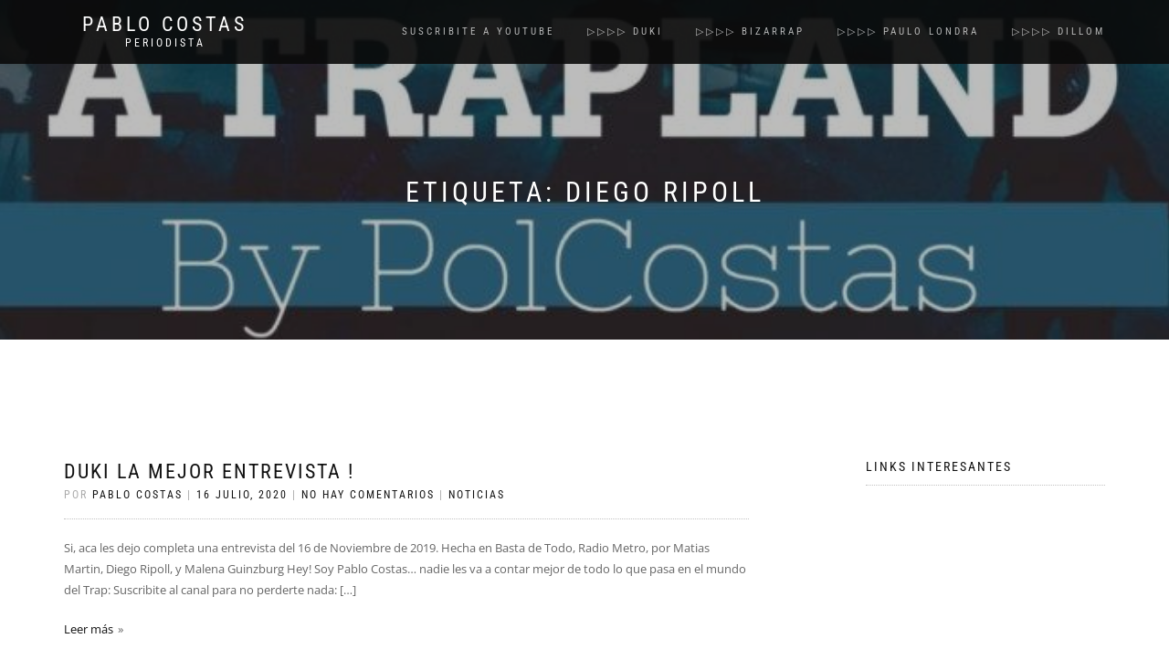

--- FILE ---
content_type: text/html; charset=UTF-8
request_url: https://pablocostas.com.ar/tag/diego-ripoll/
body_size: 8251
content:
<!DOCTYPE html> <html lang="es"> <head> <meta charset="UTF-8"><meta name="viewport" content="width=device-width"><link rel="preload" href="https://pablocostas.com.ar/wp-content/cache/fvm/min/0-cssfa71694311ed71cb0483ffa43cb5a4a749349a7e667f0be5b8dc555e9f9e5.css" as="style" media="all"> <link rel="preload" href="https://pablocostas.com.ar/wp-content/cache/fvm/min/0-cssf2493a36d3be53de6bd86159798134c595a33769ac2736241660b27fbfdad.css" as="style" media="all"> <link rel="preload" href="https://pablocostas.com.ar/wp-content/cache/fvm/min/0-csseed0c8d256237583dd32fa58eb7ee200d3b857aef735721cf3de02872f445.css" as="style" media="all"> <link rel="preload" href="https://pablocostas.com.ar/wp-content/cache/fvm/min/0-css25cac62372ba9d0417c23a1e1826140367c2f80255634a010cbf53686ef01.css" as="style" media="all"> <link rel="preload" href="https://pablocostas.com.ar/wp-content/cache/fvm/min/0-cssa8c922a37dbe74c58e5c2f71ab1040bb5d137e5f558cc7b3fe0cd8c544043.css" as="style" media="all"> <link rel="preload" href="https://pablocostas.com.ar/wp-content/cache/fvm/min/0-css94e20257f3e0beeeb64ae7d49ca09f39cf76e3c8987d556a6c19fbe136293.css" as="style" media="all"> <link rel="preload" href="https://pablocostas.com.ar/wp-content/cache/fvm/min/0-css56eee837ca624af318311bd1a0c0bf2179ed6a9ec1fb0c15e14f9909c75ef.css" as="style" media="all"> <link rel="preload" href="https://pablocostas.com.ar/wp-content/cache/fvm/min/0-css06425410caae2bb7dbe5e32dc981a5ac9a0bb92271c9d14cc98849a9f62ff.css" as="style" media="all"> <link rel="preload" href="https://pablocostas.com.ar/wp-content/cache/fvm/min/0-css70b0a385d43875f5fc43f64074e19d92a04baeb9d3f95518e78267593864b.css" as="style" media="all"> <link rel="preload" href="https://pablocostas.com.ar/wp-content/cache/fvm/min/0-css4217a82d72e9a8c8527a298cd55a7369e0358029e6cc1c3a904750c5697d1.css" as="style" media="all"> <link rel="preload" href="https://pablocostas.com.ar/wp-content/cache/fvm/min/0-css6f842436885b77826d2ea61a713e37399da92de4686402cf7e6d20131532f.css" as="style" media="all"> <link rel="preload" href="https://pablocostas.com.ar/wp-content/cache/fvm/min/0-css26e5ea2cc7038efef5093d5ceebc58491d9d3eec81e722acc451da5a95ebf.css" as="style" media="all"> <link rel="preload" href="https://pablocostas.com.ar/wp-content/cache/fvm/min/0-css73e0b3a23ca3ed69f112a615cd0f35b1eecc7afe065f1d35ae02ac86f8571.css" as="style" media="all"> <title>Diego Ripoll &#8211; Pablo Costas</title><meta name="robots" content="max-image-preview:large"><link rel="alternate" type="application/rss+xml" title="Pablo Costas &raquo; Feed" href="https://pablocostas.com.ar/feed/"><link rel="alternate" type="application/rss+xml" title="Pablo Costas &raquo; Feed de los comentarios" href="https://pablocostas.com.ar/comments/feed/"><link rel="alternate" type="application/rss+xml" title="Pablo Costas &raquo; Etiqueta Diego Ripoll del feed" href="https://pablocostas.com.ar/tag/diego-ripoll/feed/"><meta name="google-adsense-platform-account" content="ca-host-pub-2644536267352236"><meta name="google-adsense-platform-domain" content="sitekit.withgoogle.com"> <link rel="profile" href="http://gmpg.org/xfn/11"> <style id="wp-img-auto-sizes-contain-inline-css" type="text/css" media="all">img:is([sizes=auto i],[sizes^="auto," i]){contain-intrinsic-size:3000px 1500px}</style>    <link rel="stylesheet" href="/s/8d0757.css"> <style id="global-styles-inline-css" type="text/css" media="all">:root{--wp--preset--aspect-ratio--square:1;--wp--preset--aspect-ratio--4-3:4/3;--wp--preset--aspect-ratio--3-4:3/4;--wp--preset--aspect-ratio--3-2:3/2;--wp--preset--aspect-ratio--2-3:2/3;--wp--preset--aspect-ratio--16-9:16/9;--wp--preset--aspect-ratio--9-16:9/16;--wp--preset--color--black:#000000;--wp--preset--color--cyan-bluish-gray:#abb8c3;--wp--preset--color--white:#ffffff;--wp--preset--color--pale-pink:#f78da7;--wp--preset--color--vivid-red:#cf2e2e;--wp--preset--color--luminous-vivid-orange:#ff6900;--wp--preset--color--luminous-vivid-amber:#fcb900;--wp--preset--color--light-green-cyan:#7bdcb5;--wp--preset--color--vivid-green-cyan:#00d084;--wp--preset--color--pale-cyan-blue:#8ed1fc;--wp--preset--color--vivid-cyan-blue:#0693e3;--wp--preset--color--vivid-purple:#9b51e0;--wp--preset--gradient--vivid-cyan-blue-to-vivid-purple:linear-gradient(135deg,rgb(6,147,227) 0%,rgb(155,81,224) 100%);--wp--preset--gradient--light-green-cyan-to-vivid-green-cyan:linear-gradient(135deg,rgb(122,220,180) 0%,rgb(0,208,130) 100%);--wp--preset--gradient--luminous-vivid-amber-to-luminous-vivid-orange:linear-gradient(135deg,rgb(252,185,0) 0%,rgb(255,105,0) 100%);--wp--preset--gradient--luminous-vivid-orange-to-vivid-red:linear-gradient(135deg,rgb(255,105,0) 0%,rgb(207,46,46) 100%);--wp--preset--gradient--very-light-gray-to-cyan-bluish-gray:linear-gradient(135deg,rgb(238,238,238) 0%,rgb(169,184,195) 100%);--wp--preset--gradient--cool-to-warm-spectrum:linear-gradient(135deg,rgb(74,234,220) 0%,rgb(151,120,209) 20%,rgb(207,42,186) 40%,rgb(238,44,130) 60%,rgb(251,105,98) 80%,rgb(254,248,76) 100%);--wp--preset--gradient--blush-light-purple:linear-gradient(135deg,rgb(255,206,236) 0%,rgb(152,150,240) 100%);--wp--preset--gradient--blush-bordeaux:linear-gradient(135deg,rgb(254,205,165) 0%,rgb(254,45,45) 50%,rgb(107,0,62) 100%);--wp--preset--gradient--luminous-dusk:linear-gradient(135deg,rgb(255,203,112) 0%,rgb(199,81,192) 50%,rgb(65,88,208) 100%);--wp--preset--gradient--pale-ocean:linear-gradient(135deg,rgb(255,245,203) 0%,rgb(182,227,212) 50%,rgb(51,167,181) 100%);--wp--preset--gradient--electric-grass:linear-gradient(135deg,rgb(202,248,128) 0%,rgb(113,206,126) 100%);--wp--preset--gradient--midnight:linear-gradient(135deg,rgb(2,3,129) 0%,rgb(40,116,252) 100%);--wp--preset--font-size--small:13px;--wp--preset--font-size--medium:20px;--wp--preset--font-size--large:36px;--wp--preset--font-size--x-large:42px;--wp--preset--spacing--20:0.44rem;--wp--preset--spacing--30:0.67rem;--wp--preset--spacing--40:1rem;--wp--preset--spacing--50:1.5rem;--wp--preset--spacing--60:2.25rem;--wp--preset--spacing--70:3.38rem;--wp--preset--spacing--80:5.06rem;--wp--preset--shadow--natural:6px 6px 9px rgba(0, 0, 0, 0.2);--wp--preset--shadow--deep:12px 12px 50px rgba(0, 0, 0, 0.4);--wp--preset--shadow--sharp:6px 6px 0px rgba(0, 0, 0, 0.2);--wp--preset--shadow--outlined:6px 6px 0px -3px rgb(255, 255, 255), 6px 6px rgb(0, 0, 0);--wp--preset--shadow--crisp:6px 6px 0px rgb(0, 0, 0)}:where(.is-layout-flex){gap:.5em}:where(.is-layout-grid){gap:.5em}body .is-layout-flex{display:flex}.is-layout-flex{flex-wrap:wrap;align-items:center}.is-layout-flex>:is(*,div){margin:0}body .is-layout-grid{display:grid}.is-layout-grid>:is(*,div){margin:0}:where(.wp-block-columns.is-layout-flex){gap:2em}:where(.wp-block-columns.is-layout-grid){gap:2em}:where(.wp-block-post-template.is-layout-flex){gap:1.25em}:where(.wp-block-post-template.is-layout-grid){gap:1.25em}.has-black-color{color:var(--wp--preset--color--black)!important}.has-cyan-bluish-gray-color{color:var(--wp--preset--color--cyan-bluish-gray)!important}.has-white-color{color:var(--wp--preset--color--white)!important}.has-pale-pink-color{color:var(--wp--preset--color--pale-pink)!important}.has-vivid-red-color{color:var(--wp--preset--color--vivid-red)!important}.has-luminous-vivid-orange-color{color:var(--wp--preset--color--luminous-vivid-orange)!important}.has-luminous-vivid-amber-color{color:var(--wp--preset--color--luminous-vivid-amber)!important}.has-light-green-cyan-color{color:var(--wp--preset--color--light-green-cyan)!important}.has-vivid-green-cyan-color{color:var(--wp--preset--color--vivid-green-cyan)!important}.has-pale-cyan-blue-color{color:var(--wp--preset--color--pale-cyan-blue)!important}.has-vivid-cyan-blue-color{color:var(--wp--preset--color--vivid-cyan-blue)!important}.has-vivid-purple-color{color:var(--wp--preset--color--vivid-purple)!important}.has-black-background-color{background-color:var(--wp--preset--color--black)!important}.has-cyan-bluish-gray-background-color{background-color:var(--wp--preset--color--cyan-bluish-gray)!important}.has-white-background-color{background-color:var(--wp--preset--color--white)!important}.has-pale-pink-background-color{background-color:var(--wp--preset--color--pale-pink)!important}.has-vivid-red-background-color{background-color:var(--wp--preset--color--vivid-red)!important}.has-luminous-vivid-orange-background-color{background-color:var(--wp--preset--color--luminous-vivid-orange)!important}.has-luminous-vivid-amber-background-color{background-color:var(--wp--preset--color--luminous-vivid-amber)!important}.has-light-green-cyan-background-color{background-color:var(--wp--preset--color--light-green-cyan)!important}.has-vivid-green-cyan-background-color{background-color:var(--wp--preset--color--vivid-green-cyan)!important}.has-pale-cyan-blue-background-color{background-color:var(--wp--preset--color--pale-cyan-blue)!important}.has-vivid-cyan-blue-background-color{background-color:var(--wp--preset--color--vivid-cyan-blue)!important}.has-vivid-purple-background-color{background-color:var(--wp--preset--color--vivid-purple)!important}.has-black-border-color{border-color:var(--wp--preset--color--black)!important}.has-cyan-bluish-gray-border-color{border-color:var(--wp--preset--color--cyan-bluish-gray)!important}.has-white-border-color{border-color:var(--wp--preset--color--white)!important}.has-pale-pink-border-color{border-color:var(--wp--preset--color--pale-pink)!important}.has-vivid-red-border-color{border-color:var(--wp--preset--color--vivid-red)!important}.has-luminous-vivid-orange-border-color{border-color:var(--wp--preset--color--luminous-vivid-orange)!important}.has-luminous-vivid-amber-border-color{border-color:var(--wp--preset--color--luminous-vivid-amber)!important}.has-light-green-cyan-border-color{border-color:var(--wp--preset--color--light-green-cyan)!important}.has-vivid-green-cyan-border-color{border-color:var(--wp--preset--color--vivid-green-cyan)!important}.has-pale-cyan-blue-border-color{border-color:var(--wp--preset--color--pale-cyan-blue)!important}.has-vivid-cyan-blue-border-color{border-color:var(--wp--preset--color--vivid-cyan-blue)!important}.has-vivid-purple-border-color{border-color:var(--wp--preset--color--vivid-purple)!important}.has-vivid-cyan-blue-to-vivid-purple-gradient-background{background:var(--wp--preset--gradient--vivid-cyan-blue-to-vivid-purple)!important}.has-light-green-cyan-to-vivid-green-cyan-gradient-background{background:var(--wp--preset--gradient--light-green-cyan-to-vivid-green-cyan)!important}.has-luminous-vivid-amber-to-luminous-vivid-orange-gradient-background{background:var(--wp--preset--gradient--luminous-vivid-amber-to-luminous-vivid-orange)!important}.has-luminous-vivid-orange-to-vivid-red-gradient-background{background:var(--wp--preset--gradient--luminous-vivid-orange-to-vivid-red)!important}.has-very-light-gray-to-cyan-bluish-gray-gradient-background{background:var(--wp--preset--gradient--very-light-gray-to-cyan-bluish-gray)!important}.has-cool-to-warm-spectrum-gradient-background{background:var(--wp--preset--gradient--cool-to-warm-spectrum)!important}.has-blush-light-purple-gradient-background{background:var(--wp--preset--gradient--blush-light-purple)!important}.has-blush-bordeaux-gradient-background{background:var(--wp--preset--gradient--blush-bordeaux)!important}.has-luminous-dusk-gradient-background{background:var(--wp--preset--gradient--luminous-dusk)!important}.has-pale-ocean-gradient-background{background:var(--wp--preset--gradient--pale-ocean)!important}.has-electric-grass-gradient-background{background:var(--wp--preset--gradient--electric-grass)!important}.has-midnight-gradient-background{background:var(--wp--preset--gradient--midnight)!important}.has-small-font-size{font-size:var(--wp--preset--font-size--small)!important}.has-medium-font-size{font-size:var(--wp--preset--font-size--medium)!important}.has-large-font-size{font-size:var(--wp--preset--font-size--large)!important}.has-x-large-font-size{font-size:var(--wp--preset--font-size--x-large)!important}</style> <style id="classic-theme-styles-inline-css" type="text/css" media="all">/*! This file is auto-generated */
.wp-block-button__link{color:#fff;background-color:#32373c;border-radius:9999px;box-shadow:none;text-decoration:none;padding:calc(.667em + 2px) calc(1.333em + 2px);font-size:1.125em}.wp-block-file__button{background:#32373c;color:#fff;text-decoration:none}</style>        <link rel="stylesheet" href="/s/420c71.css"> <style id="heateor_sss_frontend_css-inline-css" type="text/css" media="all">.heateor_sss_button_instagram span.heateor_sss_svg,a.heateor_sss_instagram span.heateor_sss_svg{background:radial-gradient(circle at 30% 107%,#fdf497 0,#fdf497 5%,#fd5949 45%,#d6249f 60%,#285aeb 90%)}.heateor_sss_horizontal_sharing .heateor_sss_svg,.heateor_sss_standard_follow_icons_container .heateor_sss_svg{color:#fff;border-width:0;border-style:solid;border-color:transparent}.heateor_sss_horizontal_sharing .heateorSssTCBackground{color:#666}.heateor_sss_horizontal_sharing span.heateor_sss_svg:hover,.heateor_sss_standard_follow_icons_container span.heateor_sss_svg:hover{border-color:transparent}.heateor_sss_vertical_sharing span.heateor_sss_svg,.heateor_sss_floating_follow_icons_container span.heateor_sss_svg{color:#fff;border-width:0;border-style:solid;border-color:transparent}.heateor_sss_vertical_sharing .heateorSssTCBackground{color:#666}.heateor_sss_vertical_sharing span.heateor_sss_svg:hover,.heateor_sss_floating_follow_icons_container span.heateor_sss_svg:hover{border-color:transparent}</style> <link rel="stylesheet" href="/s/3596dd.css"> <style id="__EPYT__style-inline-css" type="text/css" media="all">.epyt-gallery-thumb{width:33.333%}</style>      <script src="/s/a7dcb2.js"></script> <style id="shop_isle_customizr_pallete" type="text/css" media="all">.module.module-video{padding:130px 0}</style> <script src="https://pagead2.googlesyndication.com/pagead/js/adsbygoogle.js?client=ca-pub-7625452397713054&amp;host=ca-host-pub-2644536267352236" async></script> <link rel="icon" href="https://pablocostas.com.ar/wp-content/uploads/2020/01/cropped-icono-192x192.jpeg" sizes="192x192"> </head> <body class="archive tag tag-diego-ripoll tag-1539 wp-theme-shop-isle no-wc-breadcrumb"> <header class="header"> <nav class="navbar navbar-custom navbar-fixed-top" role="navigation"> <div class="container"> <div class="header-container"> <div class="navbar-header"> <div class="shop_isle_header_title"><div class="shop-isle-header-title-inner"><p class="site-title"><a href="https://pablocostas.com.ar/" title="Pablo Costas" rel="home">Pablo Costas</a></p><p class="site-description"><a href="https://pablocostas.com.ar/" title="Periodista" rel="home">Periodista</a></p></div></div> <div type="button" class="navbar-toggle" data-toggle="collapse" data-target="#custom-collapse"> <span class="sr-only">Cambiar navegación</span> <span class="icon-bar"></span> <span class="icon-bar"></span> <span class="icon-bar"></span> </div> </div> <div class="header-menu-wrap"> <div class="collapse navbar-collapse" id="custom-collapse"> <ul id="menu-cabecera" class="nav navbar-nav navbar-right"><li id="menu-item-753" class="menu-item menu-item-type-custom menu-item-object-custom menu-item-753"><a href="https://www.youtube.com/user/dancostas/?sub_confirmation=1">SUSCRIBITE a YouTube</a></li> <li id="menu-item-688" class="menu-item menu-item-type-post_type menu-item-object-post menu-item-688"><a href="https://pablocostas.com.ar/%f0%9f%94%b4-duki-biografia-lo-que-wikipedia-no-te-cuenta/">▷▷▷▷ DUKI</a></li> <li id="menu-item-685" class="menu-item menu-item-type-post_type menu-item-object-post menu-item-685"><a href="https://pablocostas.com.ar/bizarrap%e3%80%90biografia%e3%80%91-%f0%9f%94%b4-lo-que-wikipedia-no-te-cuenta-quien-es-bizarrap/">▷▷▷▷ BIZARRAP</a></li> <li id="menu-item-686" class="menu-item menu-item-type-post_type menu-item-object-post menu-item-686"><a href="https://pablocostas.com.ar/paulo-londra%e3%80%90biografia%e3%80%91-%f0%9f%94%b4-lo-que-wikipedia-no-te-cuenta-actualizado-2020/">▷▷▷▷ Paulo Londra</a></li> <li id="menu-item-687" class="menu-item menu-item-type-post_type menu-item-object-post menu-item-687"><a href="https://pablocostas.com.ar/%e2%96%b7dillom-%e3%80%90biografia%e3%80%91-%f0%9f%94%b4-lo-que-wikipedia-no-te-cuenta-actualizado-2020/">▷▷▷▷ DILLOM</a></li> </ul> </div> </div> </div> </div> </nav> </header> <div class="main"> <section class="page-header-module module bg-dark" data-background="https://pablocostas.com.ar/wp-content/uploads/2020/01/cropped-gW4Y5eiV3WdZ.jpg"> <div class="container"> <div class="row"> <div class="col-sm-6 col-sm-offset-3"> <h1 class="module-title font-alt">Etiqueta: <span>Diego Ripoll</span></h1> </div> </div> </div> </section> <section class="page-module-content module"> <div class="container"> <div class="row"> <div class="col-sm-8 shop-isle-page-content"> <div id="post-1211" class="post post-1211 type-post status-publish format-standard hentry category-noticias tag-aca-les-dejo-completa-una-entrevista-del-16-de-noviembre-de-2019-hecha-en-basta-de-todo tag-diego-ripoll tag-duki-la-mejor-entrevista-si tag-por-matias-martin tag-radio-metro tag-y-malena-guinzburg-hey-soy-pablo-costas-nadie-les-va-a-contar-mejor-de-todo-lo-que-pasa-en-el-mundo-del-trap-suscribite-al-canal-para-no"> <div class="post-header font-alt"> <h2 class="post-title entry-title"><a href="https://pablocostas.com.ar/duki-la-mejor-entrevista/">DUKI la MEJOR ENTREVISTA !</a></h2> <div class="post-meta"> Por <a href="https://pablocostas.com.ar/author/pablocostas/" class="author vcard"><span class="fn">Pablo Costas</span></a> | <a href="https://pablocostas.com.ar/2020/07/16/" rel="bookmark"><time class="entry-date published updated date" datetime="2020-07-16T15:53:05-03:00">16 julio, 2020</time></a> | <a href="https://pablocostas.com.ar/duki-la-mejor-entrevista/#respond">No hay comentarios</a> | <a href="https://pablocostas.com.ar/category/noticias/" title="Ver todos las entradas en Noticias">Noticias</a> </div> </div> <div class="post-entry entry-content"> <p>Si, aca les dejo completa una entrevista del 16 de Noviembre de 2019. Hecha en Basta de Todo, Radio Metro, por Matias Martin, Diego Ripoll, y Malena Guinzburg Hey! Soy Pablo Costas&#8230; nadie les va a contar mejor de todo lo que pasa en el mundo del Trap: Suscribite al canal para no perderte nada: [&hellip;]</p> </div> <div class="post-more"><a href="https://pablocostas.com.ar/duki-la-mejor-entrevista/" class="more-link">Leer más</a></div> </div> <div class="pagination font-alt"> </div> </div> <div class="col-sm-4 col-md-3 col-md-offset-1 sidebar"> <aside id="secondary" class="widget-area" role="complementary"> <div id="custom_html-2" class="widget_text widget widget_custom_html"><h3 class="widget-title">Links Interesantes</h3><div class="textwidget custom-html-widget"><script src="https://pagead2.googlesyndication.com/pagead/js/adsbygoogle.js" async></script> <ins class="adsbygoogle" style="display:block" data-ad-client="ca-pub-7625452397713054" data-ad-slot="3048381077" data-ad-format="link" data-full-width-responsive="true"></ins> <script>
     (adsbygoogle = window.adsbygoogle || []).push({});</script></div></div><div id="tag_cloud-2" class="widget widget_tag_cloud"><h3 class="widget-title">Etiquetas</h3><div class="tagcloud"><a href="https://pablocostas.com.ar/tag/a-trapland-pablo-costas/" class="tag-cloud-link tag-link-1572 tag-link-position-1" style="font-size: 14.837209302326pt;" aria-label="A TrapLand [Pablo Costas] (15 elementos)">A TrapLand [Pablo Costas]</a> <a href="https://pablocostas.com.ar/tag/beef/" class="tag-cloud-link tag-link-378 tag-link-position-2" style="font-size: 9.1395348837209pt;" aria-label="BEEF (6 elementos)">BEEF</a> <a href="https://pablocostas.com.ar/tag/beef-duki/" class="tag-cloud-link tag-link-371 tag-link-position-3" style="font-size: 9.1395348837209pt;" aria-label="beef duki (6 elementos)">beef duki</a> <a href="https://pablocostas.com.ar/tag/beef-trap-argentino/" class="tag-cloud-link tag-link-253 tag-link-position-4" style="font-size: 8pt;" aria-label="beef trap Argentino (5 elementos)">beef trap Argentino</a> <a href="https://pablocostas.com.ar/tag/big-ligas/" class="tag-cloud-link tag-link-163 tag-link-position-5" style="font-size: 9.953488372093pt;" aria-label="Big ligas (7 elementos)">Big ligas</a> <a href="https://pablocostas.com.ar/tag/coqee/" class="tag-cloud-link tag-link-254 tag-link-position-6" style="font-size: 8pt;" aria-label="Coqee (5 elementos)">Coqee</a> <a href="https://pablocostas.com.ar/tag/coqeein-montana/" class="tag-cloud-link tag-link-255 tag-link-position-7" style="font-size: 8pt;" aria-label="COQEEIN MONTANA (5 elementos)">COQEEIN MONTANA</a> <a href="https://pablocostas.com.ar/tag/dillom/" class="tag-cloud-link tag-link-129 tag-link-position-8" style="font-size: 9.1395348837209pt;" aria-label="DILLOM (6 elementos)">DILLOM</a> <a href="https://pablocostas.com.ar/tag/duki/" class="tag-cloud-link tag-link-116 tag-link-position-9" style="font-size: 18.255813953488pt;" aria-label="duki (25 elementos)">duki</a> <a href="https://pablocostas.com.ar/tag/duki-beef/" class="tag-cloud-link tag-link-165 tag-link-position-10" style="font-size: 10.767441860465pt;" aria-label="duki beef (8 elementos)">duki beef</a> <a href="https://pablocostas.com.ar/tag/duki-en-vivo/" class="tag-cloud-link tag-link-192 tag-link-position-11" style="font-size: 9.1395348837209pt;" aria-label="duki en vivo (6 elementos)">duki en vivo</a> <a href="https://pablocostas.com.ar/tag/duki-vs-yao/" class="tag-cloud-link tag-link-256 tag-link-position-12" style="font-size: 9.1395348837209pt;" aria-label="duki vs yao (6 elementos)">duki vs yao</a> <a href="https://pablocostas.com.ar/tag/frijo/" class="tag-cloud-link tag-link-118 tag-link-position-13" style="font-size: 8pt;" aria-label="frijo (5 elementos)">frijo</a> <a href="https://pablocostas.com.ar/tag/implacables/" class="tag-cloud-link tag-link-42 tag-link-position-14" style="font-size: 14.511627906977pt;" aria-label="implacables (14 elementos)">implacables</a> <a href="https://pablocostas.com.ar/tag/instagram/" class="tag-cloud-link tag-link-127 tag-link-position-15" style="font-size: 8pt;" aria-label="Instagram (5 elementos)">Instagram</a> <a href="https://pablocostas.com.ar/tag/ovy-on-the-drums/" class="tag-cloud-link tag-link-164 tag-link-position-16" style="font-size: 9.953488372093pt;" aria-label="Ovy on the drums (7 elementos)">Ovy on the drums</a> <a href="https://pablocostas.com.ar/tag/pablo-costas/" class="tag-cloud-link tag-link-60 tag-link-position-17" style="font-size: 22pt;" aria-label="pablo costas (43 elementos)">pablo costas</a> <a href="https://pablocostas.com.ar/tag/pablocostas/" class="tag-cloud-link tag-link-72 tag-link-position-18" style="font-size: 15.813953488372pt;" aria-label="pablocostas (17 elementos)">pablocostas</a> <a href="https://pablocostas.com.ar/tag/pablo-costas-edad/" class="tag-cloud-link tag-link-81 tag-link-position-19" style="font-size: 9.1395348837209pt;" aria-label="pablo costas edad (6 elementos)">pablo costas edad</a> <a href="https://pablocostas.com.ar/tag/pablo-costas-implacables/" class="tag-cloud-link tag-link-80 tag-link-position-20" style="font-size: 9.1395348837209pt;" aria-label="pablo costas implacables (6 elementos)">pablo costas implacables</a> <a href="https://pablocostas.com.ar/tag/pablo-costas-instagram/" class="tag-cloud-link tag-link-82 tag-link-position-21" style="font-size: 9.953488372093pt;" aria-label="pablo costas instagram (7 elementos)">pablo costas instagram</a> <a href="https://pablocostas.com.ar/tag/pablo-costas-periodista/" class="tag-cloud-link tag-link-61 tag-link-position-22" style="font-size: 18.093023255814pt;" aria-label="pablo costas periodista (24 elementos)">pablo costas periodista</a> <a href="https://pablocostas.com.ar/tag/pablo-costas-wikipedia/" class="tag-cloud-link tag-link-83 tag-link-position-23" style="font-size: 9.1395348837209pt;" aria-label="pablo costas wikipedia (6 elementos)">pablo costas wikipedia</a> <a href="https://pablocostas.com.ar/tag/pablo-costas-youtube/" class="tag-cloud-link tag-link-124 tag-link-position-24" style="font-size: 14.023255813953pt;" aria-label="PABLO COSTAS YOUTUBE (13 elementos)">PABLO COSTAS YOUTUBE</a> <a href="https://pablocostas.com.ar/tag/paulo/" class="tag-cloud-link tag-link-85 tag-link-position-25" style="font-size: 12.883720930233pt;" aria-label="Paulo (11 elementos)">Paulo</a> <a href="https://pablocostas.com.ar/tag/paulo-londra/" class="tag-cloud-link tag-link-84 tag-link-position-26" style="font-size: 16.790697674419pt;" aria-label="Paulo londra (20 elementos)">Paulo londra</a> <a href="https://pablocostas.com.ar/tag/paulolondra/" class="tag-cloud-link tag-link-93 tag-link-position-27" style="font-size: 9.953488372093pt;" aria-label="Paulolondra (7 elementos)">Paulolondra</a> <a href="https://pablocostas.com.ar/tag/paulo-londra-big-ligas/" class="tag-cloud-link tag-link-302 tag-link-position-28" style="font-size: 12.232558139535pt;" aria-label="paulo londra big ligas (10 elementos)">paulo londra big ligas</a> <a href="https://pablocostas.com.ar/tag/paulo-londra-biografia/" class="tag-cloud-link tag-link-95 tag-link-position-29" style="font-size: 10.767441860465pt;" aria-label="Paulo londra biografía (8 elementos)">Paulo londra biografía</a> <a href="https://pablocostas.com.ar/tag/paulo-londra-deja-big-ligas/" class="tag-cloud-link tag-link-309 tag-link-position-30" style="font-size: 8pt;" aria-label="paulo londra deja big ligas (5 elementos)">paulo londra deja big ligas</a> <a href="https://pablocostas.com.ar/tag/paulo-londra-demanda/" class="tag-cloud-link tag-link-87 tag-link-position-31" style="font-size: 9.953488372093pt;" aria-label="Paulo londra demanda (7 elementos)">Paulo londra demanda</a> <a href="https://pablocostas.com.ar/tag/paulo-londra-juicio/" class="tag-cloud-link tag-link-86 tag-link-position-32" style="font-size: 8pt;" aria-label="Paulo londra juicio (5 elementos)">Paulo londra juicio</a> <a href="https://pablocostas.com.ar/tag/paulo-londra-productor/" class="tag-cloud-link tag-link-88 tag-link-position-33" style="font-size: 9.953488372093pt;" aria-label="Paulo londra productor (7 elementos)">Paulo londra productor</a> <a href="https://pablocostas.com.ar/tag/paulo-londra-se-peleo-con-ovy/" class="tag-cloud-link tag-link-308 tag-link-position-34" style="font-size: 8pt;" aria-label="paulo londra se peleo con ovy (5 elementos)">paulo londra se peleo con ovy</a> <a href="https://pablocostas.com.ar/tag/paulo-londra-vs-big-ligas/" class="tag-cloud-link tag-link-304 tag-link-position-35" style="font-size: 14.023255813953pt;" aria-label="paulo londra vs big ligas (13 elementos)">paulo londra vs big ligas</a> <a href="https://pablocostas.com.ar/tag/paulo-londra-wikipedia/" class="tag-cloud-link tag-link-94 tag-link-position-36" style="font-size: 9.953488372093pt;" aria-label="Paulo londra Wikipedia (7 elementos)">Paulo londra Wikipedia</a> <a href="https://pablocostas.com.ar/tag/paulo-londra-y-big-ligas/" class="tag-cloud-link tag-link-303 tag-link-position-37" style="font-size: 12.232558139535pt;" aria-label="paulo londra y big ligas (10 elementos)">paulo londra y big ligas</a> <a href="https://pablocostas.com.ar/tag/paulo-vs-big-ligas/" class="tag-cloud-link tag-link-293 tag-link-position-38" style="font-size: 9.1395348837209pt;" aria-label="paulo vs big ligas (6 elementos)">paulo vs big ligas</a> <a href="https://pablocostas.com.ar/tag/paulo-vs-ovy/" class="tag-cloud-link tag-link-294 tag-link-position-39" style="font-size: 8pt;" aria-label="paulo vs ovy (5 elementos)">paulo vs ovy</a> <a href="https://pablocostas.com.ar/tag/polcostas/" class="tag-cloud-link tag-link-126 tag-link-position-40" style="font-size: 14.511627906977pt;" aria-label="POLCOSTAS (14 elementos)">POLCOSTAS</a> <a href="https://pablocostas.com.ar/tag/rip-gang/" class="tag-cloud-link tag-link-240 tag-link-position-41" style="font-size: 8pt;" aria-label="rip gang (5 elementos)">rip gang</a> <a href="https://pablocostas.com.ar/tag/trap/" class="tag-cloud-link tag-link-119 tag-link-position-42" style="font-size: 9.953488372093pt;" aria-label="trap (7 elementos)">trap</a> <a href="https://pablocostas.com.ar/tag/trap-argentino/" class="tag-cloud-link tag-link-193 tag-link-position-43" style="font-size: 9.953488372093pt;" aria-label="trap Argentino (7 elementos)">trap Argentino</a> <a href="https://pablocostas.com.ar/tag/trapland-by-polcostas/" class="tag-cloud-link tag-link-125 tag-link-position-44" style="font-size: 14.023255813953pt;" aria-label="TRAPLAND BY POLCOSTAS (13 elementos)">TRAPLAND BY POLCOSTAS</a> <a href="https://pablocostas.com.ar/tag/yao-cabrera/" class="tag-cloud-link tag-link-266 tag-link-position-45" style="font-size: 9.1395348837209pt;" aria-label="yao Cabrera (6 elementos)">yao Cabrera</a></div> </div><div id="text-3" class="widget widget_text"> <div class="textwidget"><p>Sitio alojado en<a href="http://www.teraserver.com.ar"> www.teraserver.com.ar</a></p> <p><a href="http://www.areacripto.com">www.areacripto.com</a></p> <p><a href="http://www.charlemos.com">www.charlemos.com</a></p> <p><a href="http://www.crecentusredes.com">www.crecentusredes.com</a></p> <p><a href="http://comprar-seguidores.ar/">http://comprar-seguidores.ar/</a></p> </div> </div></aside> </div> </div> </div> </section> </div><div class="bottom-page-wrap"> <div class="module-small bg-dark shop_isle_footer_sidebar"> <div class="container"> <div class="row"> <div class="col-sm-6 col-md-3 footer-sidebar-wrap"> <div id="custom_html-3" class="widget_text widget widget_custom_html"><h3 class="widget-title">Adsense</h3><div class="textwidget custom-html-widget"><script src="https://pagead2.googlesyndication.com/pagead/js/adsbygoogle.js" async></script> <script>
     (adsbygoogle = window.adsbygoogle || []).push({
          google_ad_client: "ca-pub-7625452397713054",
          enable_page_level_ads: true
     });</script></div></div><div id="text-2" class="widget widget_text"> <div class="textwidget"><p><a href="http://www.teraserver.com.ar">Alojado en www.teraserver.com.ar </a></p> <p><a href="http://www.charlemos.com">www.charlemos.com</a></p> <p><a href="http://www.pablocostas.com.ar">www.pablocostas.com.ar</a></p> <p><a href="http://www.crecentusredes.com">Seguidores Instagram</a></p> </div> </div> </div> </div> </div> </div> <div style="display: none"></div> <footer class="footer bg-dark"> <hr class="divider-d"> <div class="container"> <div class="row"> <div class="col-sm-6"><p class="shop-isle-poweredby-box"><a class="shop-isle-poweredby" href="http://themeisle.com/themes/shop-isle/" rel="nofollow">ShopIsle </a>funciona con<a class="shop-isle-poweredby" href="http://wordpress.org/" rel="nofollow"> WordPress</a></p></div><div class="col-sm-6"><div class="footer-social-links"><a href="https://www.facebook.com/daniel.pablo.costas/" target="_blank"><span class="social_facebook"></span></a><a href="https://twitter.com/pablocostas" target="_blank"><span class="social_twitter"></span></a><a href="https://www.instagram.com/pablocostasok/" target="_blank"><span class="social_instagram"></span></a><a href="https://www.linkedin.com/in/pablo-costas-99589636" target="_blank"><span class="social_linkedin"></span></a><a href="https://www.youtube.com/channel/UCSn28Gc0DyWoki7pY-PtfUA" target="_blank"><span class="social_youtube"></span></a></div></div> </div> </div> </footer> </div> </div> <div class="scroll-up"> <a href="#totop"><i class="arrow_carrot-2up"></i></a> </div> <script type="speculationrules">
{"prefetch":[{"source":"document","where":{"and":[{"href_matches":"/*"},{"not":{"href_matches":["/wp-*.php","/wp-admin/*","/wp-content/uploads/*","/wp-content/*","/wp-content/plugins/*","/wp-content/themes/shop-isle/*","/*\\?(.+)"]}},{"not":{"selector_matches":"a[rel~=\"nofollow\"]"}},{"not":{"selector_matches":".no-prefetch, .no-prefetch a"}}]},"eagerness":"conservative"}]}
</script> <script>
var sbiajaxurl = "https://pablocostas.com.ar/wp-admin/admin-ajax.php";
</script> <script>
/* <![CDATA[ */
var PT_CV_PUBLIC = {"_prefix":"pt-cv-","page_to_show":"5","_nonce":"1ff061f229","is_admin":"","is_mobile":"","ajaxurl":"https://pablocostas.com.ar/wp-admin/admin-ajax.php","lang":"","loading_image_src":"[data-uri]"};
var PT_CV_PAGINATION = {"first":"\u00ab","prev":"\u2039","next":"\u203a","last":"\u00bb","goto_first":"Ir a la primera p\u00e1gina","goto_prev":"Ir a la p\u00e1gina anterior","goto_next":"Ir a la p\u00e1gina siguiente","goto_last":"Ir a la \u00faltima p\u00e1gina","current_page":"La p\u00e1gina actual es","goto_page":"Ir a la p\u00e1gina"};
//# sourceURL=pt-cv-content-views-script-js-extra
/* ]]> */;</script>              <style id="shop_isle_footer_css" type="text/css" media="all">.wr-megamenu-container.bg-tr{background:transparent!important}.wr-megamenu-container ul.wr-mega-menu ul.sub-menu,.wr-megamenu-inner{background:rgba(10,10,10,.9)!important;color:#fff!important}@media (max-width:768px){.navbar-fixed-top .navbar-collapse{background:rgba(10,10,10,.9)!important}}</style> <script src="/s/f08844.js"></script></body> </html>

--- FILE ---
content_type: text/html; charset=utf-8
request_url: https://www.google.com/recaptcha/api2/aframe
body_size: 269
content:
<!DOCTYPE HTML><html><head><meta http-equiv="content-type" content="text/html; charset=UTF-8"></head><body><script nonce="Rh2XHSBD5RG61Zi_ek0fWA">/** Anti-fraud and anti-abuse applications only. See google.com/recaptcha */ try{var clients={'sodar':'https://pagead2.googlesyndication.com/pagead/sodar?'};window.addEventListener("message",function(a){try{if(a.source===window.parent){var b=JSON.parse(a.data);var c=clients[b['id']];if(c){var d=document.createElement('img');d.src=c+b['params']+'&rc='+(localStorage.getItem("rc::a")?sessionStorage.getItem("rc::b"):"");window.document.body.appendChild(d);sessionStorage.setItem("rc::e",parseInt(sessionStorage.getItem("rc::e")||0)+1);localStorage.setItem("rc::h",'1769428616753');}}}catch(b){}});window.parent.postMessage("_grecaptcha_ready", "*");}catch(b){}</script></body></html>